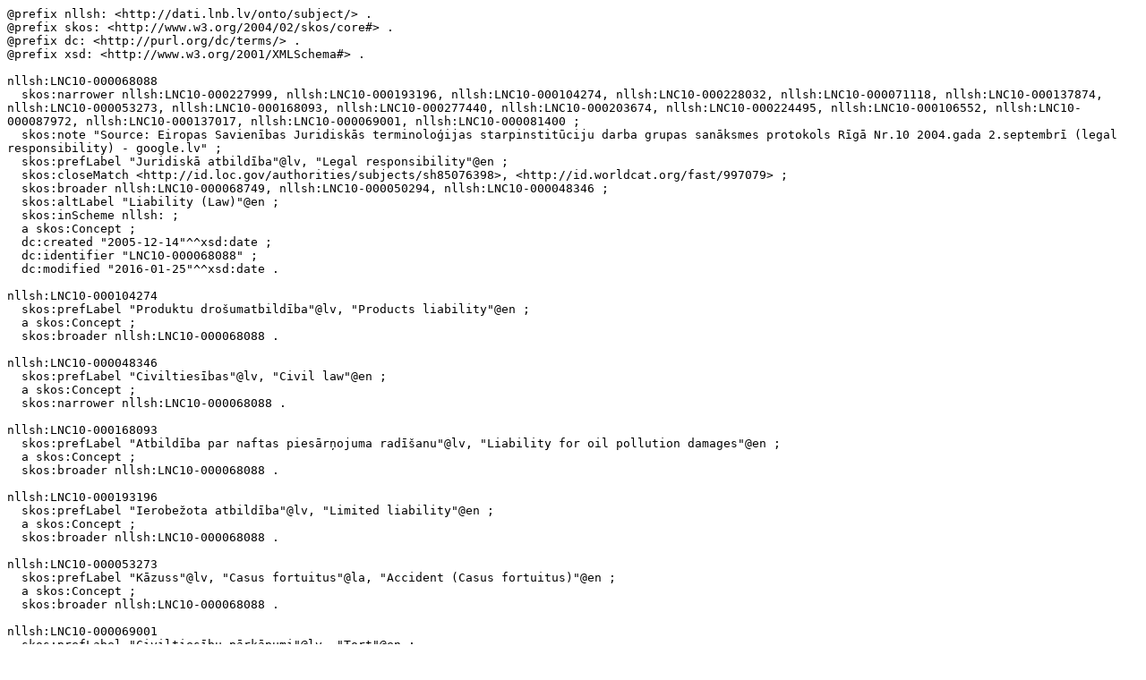

--- FILE ---
content_type: text/turtle; charset=utf-8
request_url: https://dati.lnb.lv/onto/rest/v1/nllsh/data?uri=http%3A%2F%2Fdati.lnb.lv%2Fonto%2Fsubject%2FLNC10-000068088&format=text/turtle
body_size: 4397
content:
@prefix nllsh: <http://dati.lnb.lv/onto/subject/> .
@prefix skos: <http://www.w3.org/2004/02/skos/core#> .
@prefix dc: <http://purl.org/dc/terms/> .
@prefix xsd: <http://www.w3.org/2001/XMLSchema#> .

nllsh:LNC10-000068088
  skos:narrower nllsh:LNC10-000227999, nllsh:LNC10-000193196, nllsh:LNC10-000104274, nllsh:LNC10-000228032, nllsh:LNC10-000071118, nllsh:LNC10-000137874, nllsh:LNC10-000053273, nllsh:LNC10-000168093, nllsh:LNC10-000277440, nllsh:LNC10-000203674, nllsh:LNC10-000224495, nllsh:LNC10-000106552, nllsh:LNC10-000087972, nllsh:LNC10-000137017, nllsh:LNC10-000069001, nllsh:LNC10-000081400 ;
  skos:note "Source: Eiropas Savienības Juridiskās terminoloģijas starpinstitūciju darba grupas sanāksmes protokols Rīgā Nr.10 2004.gada 2.septembrī (legal responsibility) - google.lv" ;
  skos:prefLabel "Juridiskā atbildība"@lv, "Legal responsibility"@en ;
  skos:closeMatch <http://id.loc.gov/authorities/subjects/sh85076398>, <http://id.worldcat.org/fast/997079> ;
  skos:broader nllsh:LNC10-000068749, nllsh:LNC10-000050294, nllsh:LNC10-000048346 ;
  skos:altLabel "Liability (Law)"@en ;
  skos:inScheme nllsh: ;
  a skos:Concept ;
  dc:created "2005-12-14"^^xsd:date ;
  dc:identifier "LNC10-000068088" ;
  dc:modified "2016-01-25"^^xsd:date .

nllsh:LNC10-000104274
  skos:prefLabel "Produktu drošumatbildība"@lv, "Products liability"@en ;
  a skos:Concept ;
  skos:broader nllsh:LNC10-000068088 .

nllsh:LNC10-000048346
  skos:prefLabel "Civiltiesības"@lv, "Civil law"@en ;
  a skos:Concept ;
  skos:narrower nllsh:LNC10-000068088 .

nllsh:LNC10-000168093
  skos:prefLabel "Atbildība par naftas piesārņojuma radīšanu"@lv, "Liability for oil pollution damages"@en ;
  a skos:Concept ;
  skos:broader nllsh:LNC10-000068088 .

nllsh:LNC10-000193196
  skos:prefLabel "Ierobežota atbildība"@lv, "Limited liability"@en ;
  a skos:Concept ;
  skos:broader nllsh:LNC10-000068088 .

nllsh:LNC10-000053273
  skos:prefLabel "Kāzuss"@lv, "Casus fortuitus"@la, "Accident (Casus fortuitus)"@en ;
  a skos:Concept ;
  skos:broader nllsh:LNC10-000068088 .

nllsh:LNC10-000069001
  skos:prefLabel "Civiltiesību pārkāpumi"@lv, "Tort"@en ;
  a skos:Concept ;
  skos:broader nllsh:LNC10-000068088 .

nllsh:LNC10-000277440
  skos:prefLabel "Atbildība par starptautisko cilvēktiesību pārkāpumiem"@lv, "Liability for human rights violations"@en ;
  a skos:Concept ;
  skos:broader nllsh:LNC10-000068088 .

nllsh:LNC10-000227999
  skos:prefLabel "Administratīvā atbildība"@lv, "Administrative responsibility"@en ;
  a skos:Concept ;
  skos:broader nllsh:LNC10-000068088 .

nllsh:LNC10-000106552
  skos:prefLabel "Atbildība par ūdens piesārņojuma radīšanu"@lv, "Liability for water pollution damages"@en ;
  a skos:Concept ;
  skos:broader nllsh:LNC10-000068088 .

nllsh:LNC10-000071118
  skos:prefLabel "Kriminālatbildība"@lv, "Criminal liability"@en ;
  a skos:Concept ;
  skos:broader nllsh:LNC10-000068088 .

nllsh:LNC10-000137017
  skos:prefLabel "Atbildība par kaitējumu videi"@lv, "Liability for environmental damages"@en ;
  a skos:Concept ;
  skos:broader nllsh:LNC10-000068088 .

nllsh:LNC10-000068749
  skos:prefLabel "Saistību tiesības"@lv, "Law of obligations"@en ;
  a skos:Concept ;
  skos:narrower nllsh:LNC10-000068088 .

nllsh:LNC10-000087972
  skos:prefLabel "Atbildība par bīstamo piesārņojošo vielu radīšanu"@lv, "Liability for hazardous substances pollution damages"@en ;
  a skos:Concept ;
  skos:broader nllsh:LNC10-000068088 .

nllsh:LNC10-000050294
  skos:prefLabel "Līgumi"@lv, "Contracts"@en ;
  a skos:Concept ;
  skos:narrower nllsh:LNC10-000068088 .

nllsh:LNC10-000081400
  skos:prefLabel "Galvojums un garantija"@lv, "Suretyship and guaranty"@en ;
  a skos:Concept ;
  skos:broader nllsh:LNC10-000068088 .

nllsh:LNC10-000228032
  skos:prefLabel "Valdības atbildība"@lv, "Government liability"@en ;
  a skos:Concept ;
  skos:broader nllsh:LNC10-000068088 .

nllsh:LNC10-000224495
  skos:prefLabel "Nolaidīga profesionālā darbība"@lv, "Malpractice"@en ;
  a skos:Concept ;
  skos:broader nllsh:LNC10-000068088 .

nllsh:LNC10-000137874
  skos:prefLabel "Darba devēju atbildība"@lv, "Employers’ liability"@en ;
  a skos:Concept ;
  skos:broader nllsh:LNC10-000068088 .

nllsh:LNC10-000203674
  skos:prefLabel "Nolaidība (tiesības)"@lv, "Negligence"@en ;
  a skos:Concept ;
  skos:broader nllsh:LNC10-000068088 .

